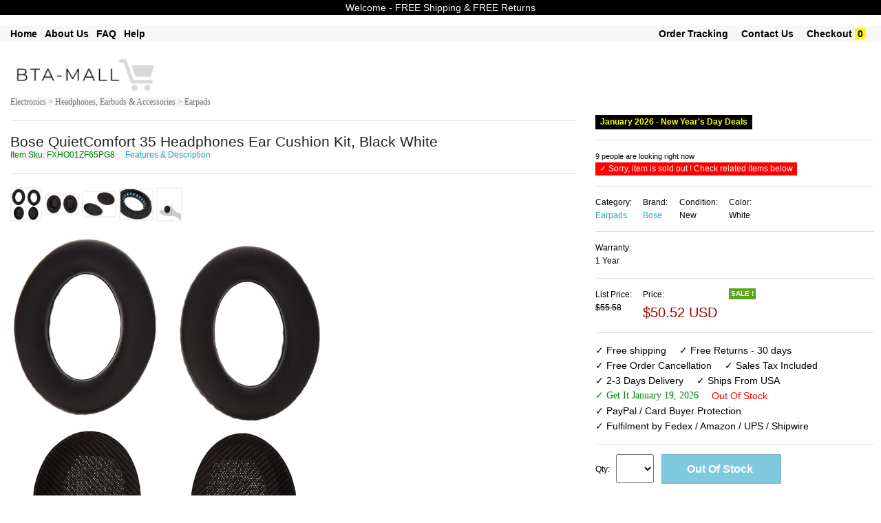

--- FILE ---
content_type: text/html; charset=UTF-8
request_url: https://www.bta-mall.com/product_detail.php?id=SKUB01MS65CT8&click_src=inside&search_param=+Audio+%3E+Audio+Accessories+%3E+Headphone+Accessories+%3E+Headphone+Cushions&item_name=Bose+Quietcomfort+35+Headphones+Ear+Cushion+Kit%2C+Black+White&r=
body_size: 14310
content:


  
<!DOCTYPE html>

<html class="no-js" lang="en"> 
<head>

  <meta name="robots" content="max-image-size: large">
  <!--<meta charset="utf-8" />-->
  <meta name="msvalidate.01" content="E785BB1D07BE7E4A12ABD68074D4A13D" />
  <meta http-equiv="Content-type" content="text/html; charset=utf-8" />

  
  <!-- Set the viewport width to device width for mobile -->
  <!--<meta name="viewport" content="width=device-width" />-->
  <meta name="viewport" content="width=device-width, minimum-scale=1.0, maximum-scale=1.0, user-scalable=no">
 <!-- <link rel="stylesheet" href="css/styles.css">-->

  <title>    Bose QuietComfort 35 Headphones Ear Cushion Kit, Black White  Electronics Audio Audio Accessories Accessories Cushions	</title>	
	<meta name='keywords' content=' Bose QuietComfort 35 Headphones Ear Cushion Kit, Black White  Electronics Audio Audio Accessories Accessories Cushions'><meta name='description' content=' Bose QuietComfort 35 Headphones Ear Cushion Kit, Black White  Electronics Audio Audio Accessories Accessories Cushions Bose QuietComfort 35 Headphones Ear Cushion Kit, Black White'>  
	<link rel="shortcut icon" href="/favicon.ico" type="image/x-icon">
	<link rel="icon" href="/favicon.ico" type="image/x-icon">
	<link rel="stylesheet" href="css/store.css">
	<script src="js/store.js"></script>
	<link rel="stylesheet" href="css/normalize.css">
	<!--<link rel="stylesheet" href="css/foundation.css">-->
	<link rel="stylesheet" href="css/foundation-small-ver4-mini.css">
	<!--<script src="js/vendor/custom.modernizr.js"></script>-->
  <link rel="stylesheet" href="css/my_styles.css">
	<script src="js/jquery.js"></script>
  <script src="js/jquery.autocomplete.min.js"></script>

 
<!-- <link rel="stylesheet" href="https://cdnjs.cloudflare.com/ajax/libs/font-awesome/4.7.0/css/font-awesome.min.css"> -->
<meta name="robots" content="max-snippet:50, max-image-preview:large" />
<style>
.fa {
  padding: 20px;
  font-size: 30px;
  width: 50px;
  text-align: center;
  text-decoration: none;
  margin: 5px 2px;
}
.fa:hover {
    opacity: 0.7;
}
.fa-facebook {
  background: #3B5998;
  color: white;
}
.fa-google {
  background: #dd4b39;
  color: white;
}
</style>




     








   
<!-- another google ad account -->
        <!-- Google tag (gtag.js) -->
<script async src="https://www.googletagmanager.com/gtag/js?id=AW-16860027434">
</script>
<script>
  window.dataLayer = window.dataLayer || [];
  function gtag(){dataLayer.push(arguments);}
  gtag('js', new Date());

  gtag('config', 'AW-16860027434');
</script>
<!-- end of - another google ad account -->

<!-- Google tag (gtag.js) -->
<script async src="https://www.googletagmanager.com/gtag/js?id=G-T37D66VW3J"></script>
<script>
  window.dataLayer = window.dataLayer || [];
  function gtag(){dataLayer.push(arguments);}
  gtag('js', new Date());

  gtag('config', 'G-T37D66VW3J');
</script>

<!-- Google Tag Manager -->
<script>(function(w,d,s,l,i){w[l]=w[l]||[];w[l].push({'gtm.start':
new Date().getTime(),event:'gtm.js'});var f=d.getElementsByTagName(s)[0],
j=d.createElement(s),dl=l!='dataLayer'?'&l='+l:'';j.async=true;j.src=
'https://www.googletagmanager.com/gtm.js?id='+i+dl;f.parentNode.insertBefore(j,f);
})(window,document,'script','dataLayer','GTM-K9MK3G7T');</script>
<!-- End Google Tag Manager -->

<!-- Set up analytics on your website - homenkitchen -  Install a tracking tag in your website code -->

<!-- <meta name="google-site-verification" content="_RihX8UMx-aQvN9FmwOZWO3uCYJkg1vTzcaNcYNn_w4" /> -->

<!-- Google tag (gtag.js) -->
<script async src="https://www.googletagmanager.com/gtag/js?id=AW-11091391819"></script>
<script>
  window.dataLayer = window.dataLayer || [];
  function gtag(){dataLayer.push(arguments);}
  gtag('js', new Date());

  gtag('config', 'AW-11091391819');
</script>

 
            <!-- The event snippet tracks different actions and parameters. Install this snippet on the pages where you want to track remarketing events.
            Copy the snippet below and paste it in between the <head></head> tags of the pages(s) you'd like to track, right after the global site tag.-->
            <script>
            gtag('event', 'page_view', {
              'send_to': 'AW-11091391819',
              'dynx_itemid': 'SKUB01MS65CT8',
              'dynx_itemid2': '',
              'dynx_pagetype': 'product',
              'dynx_totalvalue': '64.78',
              'ecomm_pagetype': 'product',
              'ecomm_prodid': 'SKUB01MS65CT8',
              'ecomm_totalvalue': '64.78',
              'user_id': 'c0ec340d871c81eb509b9b8aacdbdd7e'
            });
            </script>


        
        
























 


 



 

 

 




<!-- google Global site tag  -->
<!-- Global site tag (gtag.js) - AdWords: 815842198 -->
<!--
<script async src="https://www.googletagmanager.com/gtag/js?id=AW-815842198"></script>
<script>
  window.dataLayer = window.dataLayer || [];
  function gtag(){dataLayer.push(arguments);}
  gtag('js', new Date());

  gtag('config', 'AW-815842198');
</script>
-->
<!-- google Event snippet-->
<!--
<script>
  gtag('event', 'page_view', {
    'send_to': 'AW-815842198',
    'ecomm_pagetype': 'product',
    'ecomm_prodid': '',
    'ecomm_totalvalue': ''
  });
</script>
-->
<!-- Google Code for Remarketing Tag -->
			<!-- ------------------------------------------------
			Remarketing tags may not be associated with personally identifiable information or placed on pages related to sensitive categories. See more information and instructions on how to setup the tag on: http://google.com/ads/remarketingsetup
			------------------------------------------------- -->
<!--    
    <script type="text/javascript">
			var google_tag_params = {
			ecomm_prodid: '',
			ecomm_pagetype: 'product',
			ecomm_totalvalue: '',
			dynx_itemid: '',			
			dynx_pagetype:  'product',
			dynx_totalvalue:  '',
			};
			</script>
-->

<!--hot jar-->

    



<!-- PayPal BEGIN -->
<!--
  <script>
      ;(function(a,t,o,m,s){a[m]=a[m]||[];a[m].push({t:new Date().getTime(),event:'snippetRun'});var f=t.getElementsByTagName(o)[0],e=t.createElement(o),d=m!=='paypalDDL'?'&m='+m:'';e.async=!0;e.src='https://www.paypal.com/tagmanager/pptm.js?id='+s+d;f.parentNode.insertBefore(e,f);})(window,document,'script','paypalDDL','eaa697bb-182b-43af-b42d-87d770129d99');
    </script>
  -->
  <!-- PayPal END -->

<!--  
The global site tag adds visitors to your basic remarketing lists and sets new cookies on your domain, which will store information about the ad click that brought a user to your site. You must install this tag on every page of your website. 
help_outline
Copy the tag below and paste it in between the <head></head> tags of every page of your website. You only need to install the global site tag once per account, which can be used with both remarketing event snippets as well as conversion event snippets.
-->
<!-- Global site tag (gtag.js) - AdWords: 981270628 
<script async src="https://www.googletagmanager.com/gtag/js?id=AW-981270628"></script>
<script>
  window.dataLayer = window.dataLayer || [];
  function gtag(){dataLayer.push(arguments);}
  gtag('js', new Date());

  //gtag('config', 'AW-981270628');
  gtag('config', 'AW-981270628', {'send_page_view': false});
</script>
-->



  

  <!-- Google tag (gtag.js) 
<script async src="https://www.googletagmanager.com/gtag/js?id=AW-981270628"></script>
<script>
  window.dataLayer = window.dataLayer || [];
  function gtag(){dataLayer.push(arguments);}
  gtag('js', new Date());

  gtag('config', 'AW-981270628');
</script> -->

<!-- The event snippet tracks different actions and parameters. Install this snippet on the pages where you want to track remarketing events.
Copy the snippet below and paste it in between the <head></head> tags of the pages(s) you'd like to track, right after the global site tag.

<script>
  gtag('event', 'page_view', {
    'send_to': 'AW-981270628',
    'dynx_itemid': '',
    'dynx_itemid2': '',
    'dynx_pagetype': 'product',
    'dynx_totalvalue': '',
    'ecomm_pagetype': 'product',
    'ecomm_prodid': '',
    'ecomm_totalvalue': '',
    'user_id': ''
  });
</script>

-->

<!-- Google tag (gtag.js) 
<script async src="https://www.googletagmanager.com/gtag/js?id=G-BHL0QE2VNC"></script>
<script>
  window.dataLayer = window.dataLayer || [];
  function gtag(){dataLayer.push(arguments);}
  gtag('js', new Date());

  gtag('config', 'G-BHL0QE2VNC');
</script>
-->


<!-- Global site tag (gtag.js) - Google Analytics -->
<script async src="https://www.googletagmanager.com/gtag/js?id=UA-74410620-1"></script>
<script>
  window.dataLayer = window.dataLayer || [];
  function gtag(){dataLayer.push(arguments);}
  gtag('js', new Date());

  gtag('config', 'UA-74410620-1');
</script>


<script>
  (function(i,s,o,g,r,a,m){i['GoogleAnalyticsObject']=r;i[r]=i[r]||function(){
  (i[r].q=i[r].q||[]).push(arguments)},i[r].l=1*new Date();a=s.createElement(o),
  m=s.getElementsByTagName(o)[0];a.async=1;a.src=g;m.parentNode.insertBefore(a,m)
  })(window,document,'script','//www.google-analytics.com/analytics.js','ga');

  ga('create', 'UA-74410620-1', 'auto'); // Insert your GA Web Property ID here, e.g., UA-12345-1
  ga('set','dimension1','SKUB01MS65CT8'); // REQUIRED Item ID value, e.g., 12345, 67890
  ga('set','dimension2',’product’); // Optional Page type value, e.g., home, searchresults
  ga('set','dimension3','64.78'); // Optional Total value, e.g., 99.95, 5.00, 1500.00
  ga(‘set’,’dimension4’, ‘’); // Optional Item ID2 value
  ga('set', 'userId', 'c0ec340d871c81eb509b9b8aacdbdd7e'); // Set the user ID using signed-in user_id.
  ga('send', 'pageview');

</script>







  
  
  <!--YAHOO CODE for https://gemini.yahoo.com/-->
<!--
    <script type="application/javascript">(function(w,d,t,r,u){w[u]=w[u]||[];w[u].push({'projectId':'10000','properties':{'pixelId':'10172219','userEmail': '<email_address>'}});var s=d.createElement(t);s.src=r;s.async=true;s.onload=s.onreadystatechange=function(){var y,rs=this.readyState,c=w[u];if(rs&&rs!="complete"&&rs!="loaded"){return}try{y=YAHOO.ywa.I13N.fireBeacon;w[u]=[];w[u].push=function(p){y([p])};y(c)}catch(e){}};var scr=d.getElementsByTagName(t)[0],par=scr.parentNode;par.insertBefore(s,scr)})(window,document,"script","https://s.yimg.com/wi/ytc.js","dotq");</script>

    -->
 
 </head>
       <div style="text-align:center; font-size: 15px; font-weight:normal; background-color:red; color:white;" class="loading_text"><br/> Please wait &#33; &nbsp; &nbsp; Updating price & availability  <br/><br/></div>
     
     
    

<body >

 
<!-- Google Tag Manager (noscript) -->
<noscript><iframe src="https://www.googletagmanager.com/ns.html?id=GTM-NTXMZDG"
height="0" width="0" style="display:none;visibility:hidden"></iframe></noscript>
<!-- End Google Tag Manager (noscript) -->

<!-- Google Tag Manager (noscript) -->
<noscript><iframe src="https://www.googletagmanager.com/ns.html?id=GTM-K9MK3G7T"
height="0" width="0" style="display:none;visibility:hidden"></iframe></noscript>
<!-- End Google Tag Manager (noscript) -->


<script type="text/javascript">
$(document).ready(function () {
    //Disable cut copy paste
    $('#item_name_id').bind('cut copy paste', function (e) {
        e.preventDefault();
    });
   
    //Disable mouse right click
    $("#item_name_id").on("contextmenu",function(e){
        return false;
    });
});

///////////////////////
$(document).ready(function () {
    //Disable cut copy paste
    $('#images_container').bind('cut copy paste', function (e) {
        e.preventDefault();
    });
   
    //Disable mouse right click
    $("#images_container").on("contextmenu",function(e){
        return false;
    });
});
/////////////////////

$(document).ready(function () {
    //Disable cut copy paste
    $('#large_image_bottom').bind('cut copy paste', function (e) {
        e.preventDefault();
    });
   
    //Disable mouse right click
    $("#large_image_bottom").on("contextmenu",function(e){
        return false;
    });
});
</script>


<!--
<div class="row "  style="color:white; font-size: 12px; text-align:center" >
	<div class="large-12 small-12 columns " style=" text-align:center; font-size: 12px;  background-color:#ffffff; color:#B80009;"> &nbsp Free Shipping &nbsp  &nbsp &nbsp Free Returns &nbsp  &nbsp &nbsp PayPal Buyer Protection  &nbsp						
	 		
	</div>	
</div>	
    -->

<!--
<form method="get" action="http://www.bing.com/search">
<table border="0" align="center" cellpadding="0">
<tr><td>	<input type="text"   name="q" size="25" maxlength="255" value="" />
<input type="submit" value="Search" />
<input type="hidden"  name="q1" value="site:" /> 	</td></tr>
</table></form> -->

       
    
  
	<div class="row"  style="background-color:#000000; text-align:center; font-size: 14px;  color: #f7f7f7;" >
	<div class="large-12 small-12 columns"  style="padding: 4px;">
	<!-- <ul class=" button-group  " style="font-weight:normal;  text-align:center; font-size: 14px;  color: #f7f7f7;">
       
		<li>Welcome -  FREE Shipping & FREE Returns </li> 			
        </ul> -->
		Welcome -  FREE Shipping & FREE Returns
		 <!--  &nbsp; January 2026 - New Year's Day   Deals  &nbsp;  FREE Shipping & FREE Returns -->
    </div>
</div>
<br>
 
 


    
      
    
<div class="row"  style="background-color:#f7f7f7; box-shadow: 0px 0px 0px #616263; " >
	<div class="large-12 small-12 columns"  >
				<ul class="left button-group  " style="font-weight:bold;  font-size: 14px;  color: #000000;">
            
        <!--<li><a class=" small  alert"  href="product.php?search_param=HOMEPAGE" style=" color:black;"></a>&nbsp;  &nbsp; &nbsp;</li>    -->
            
   				<li><a class=" small  alert" href="/"  style="font-weight:bold;  font-size: 14px; color:#000000;" >Home</a>&nbsp; &nbsp; </li> 		

		<li><a class=" small  alert" href="about-us.php"  style="font-weight:bold;  font-size: 14px; color:#000000;" >About Us</a>&nbsp; &nbsp; </li> 
		<li><a class=" small  alert" href="faq-new.php"  style="font-weight:bold;  font-size: 14px; color:#000000;" >FAQ</a>&nbsp; &nbsp; </li> 
		<li><a class=" small  alert" href="menu-help.php"  style="font-weight:bold;  font-size: 14px; color:#000000;" >Help</a>&nbsp; &nbsp; </li> 
		               
        										
            
		<!--<li>&nbsp;<a class="  small  " href="return-policy.php" style="font-size: ; color:;" >Return Policy</a>&nbsp; </li> --> 	
             
	</ul>
			<ul class="right button-group  " style="font-weight:normal;  font-size: 14px;  color: #000000;">	
           
        
								
		<li>&nbsp;<a class=" small  alert" href="https://www.bta-mall.com/my_order.php?"  style="font-weight:bold;  font-size: 14px; color:#000000";>Order Tracking</a>&nbsp;  &nbsp; &nbsp;</li> 
				
		
		<li><a class="  small  " href="https://www.bta-mall.com/contact.php?" style="font-weight:bold;  font-size: 14px; color:#000000";  >Contact Us</a>&nbsp;  &nbsp; &nbsp;</li> 
		<li><a class="  small  " href="https://www.bta-mall.com/view_cart.php?#view_cart" style="font-weight:bold;  font-size: 14px;  color:#000000"; >Checkout</a>&nbsp;<span style=" font-weight:bold; color:black; background-color:yellow; " >&nbsp;0&nbsp;</span>&nbsp;</li> 
		<li>&nbsp;</li> 
	</ul>

				
	</div>
 </div>
 <br/>
  
  
  

<div class="row"  style="background-color:#ffffff;"  >
    <div class="large-3 small-12 columns">
	
       <a style="text-decoration: none;"  class=" small secondary"  href="product.php?search_param=HOMEPAGE" >
	   							<img  style="width: 75% ; height: 75% ;"  src="images/bta-mall.png" />
				
	   	 </a>
	 <!--<a style="text-decoration:none;"  class=" button small "  href="http://www.bta-mall.com/product.php?search_param=HOMEPAGE" ><span style="font-size: 16px; font-weight:bold; color: #ffffff; " >.com</span></a>	  -->
        
    </div>
	
 <div id="message_after" class="large-5 small-12 columns">		
	
    	  	 <ul class="left  button-group  " style="width: 80%; font-size: 12px;   color: #000000;">			  
		
	
		
		</ul>
		<!--
		<ul class="left button-group  " style="font-size: 12px;   color: #000000;">		
			<li >&nbsp;&nbsp;&nbsp;548,225  Items			
			</li >
			<li >&nbsp;-&nbsp;6,898	Categories		
			</li >
			<li >&nbsp;-&nbsp;75,671	Brands		
			</li >
		 </ul>		
		 -->
    
	</div>
	<div class="large-4 small-12 columns right ">
        
        <!--<img class="paypal_header_on"  src="images/paypal_header.png" />-->        
		
	<div style="padding:5px; text-align:center; font-size: 15px; display:none; border-bottom: 1px solid #f7f7f7; color: #ffffff; background-color: #990000; font-weight:bold; " class="focusing_on" >  Fast Delivery & Superior Support  </div>        
	   	
        
         
	</div>	
</div>

<!--
<div class="row"  style="background-color:#f7f7f7"  >
	<div class="large-12 small-12 columns">
			<ul class="left button-group  " style="font-size: 12px;  color: #ffffff;">
		<li>Department -  </li> 			
		<li>&nbsp; <a class=" small  alert" href="product.php?search_param=Arts+%26+Entertainment"  style="font-size: 12px; color: #ffffff; " >Arts & Entertainment</a> | </li> 		
		<li>&nbsp; <a class=" small  alert" href="product.php?search_param=Apparel+%26+Accessories"  style="font-size: 12px; color: #ffffff; " >Apparel & Accessories</a> | </li> 
		<li>&nbsp; <a class=" small  alert" href="product.php?search_param=Baby+%26+Toddler"  style="font-size: 12px; color: #ffffff; " >  Baby & Toddler</a>   |    </li> 
		<li>&nbsp; <a class=" small  alert" href="product.php?search_param=Electronics"  style="font-size: 12px; color: #ffffff; " > Electronics</a>    |   </li> 
		<li>&nbsp; <a class=" small  alert" href="product.php?search_param=Hardware"  style="font-size: 12px; color: #ffffff; " > Hardware</a>    |   </li> 
		<li>&nbsp; <a class=" small  alert" href="product.php?search_param=Home+%26+Garden"  style="font-size: 12px; color: #ffffff; " > Home & Garden</a>    |   </li> 
		<li>&nbsp;<a class=" small  alert" href="product.php?search_param=Animals+%26+Pet+Supplies" style="font-size: 12px; color: #ffffff; "  >Pets Supplies </a> | </li> 
		<li>&nbsp; <a class=" small  alert" href="product.php?search_param=Sporting+Goods"  style="font-size: 12px; color: #ffffff; " >Sporting Goods</a>       </li> 
		
		</ul>
	</div>
 </div>
-->
<!--  -->
 

 
<!--
<div class="row "  style="color:white; font-size: 12px; text-align:center" >
-->
	<!--<div class="large-3 small-3 columns" style="background-color:#DE0962;">Free Shipping</div>
	<div class="large-3 small-3 columns" style="background-color:#4509DE;">24/7 Support</div>
	<div class="large-3 small-3 columns" style="background-color:#04B831;">Fast Delivery</div>-->
	<!--
	<div class="large-3 small-12 columns" >&nbsp;</div>
	<div class="large-6 small-12 columns " style=" text-align:center"> 
	&nbsp;
	</div>
	<div class="large-3 small-12 columns" ><span style="font-size: 12px; font-weight:bold; background-color:#000000; color:white;" >
	BLACK FRIDAY SALE </span> </div>
	
</div>	
-->

    
<!-- on search box click redirect to product page-->
<script type="text/javascript">
    document.getElementById("searching").onclick = function () {
        document.getElementById('searching').disabled = true;
        document.getElementById('searching').value = "Redirecting to search page - please wait ...";
        location.href = "http://www.bta-mall.com/product.php?search_param=STARTSEARCH&";
    };
     document.getElementById("go_search_button").onclick = function () {
        document.getElementById('searching').disabled = true;
        document.getElementById('searching').value = "Redirecting to search page - please wait ...";
        //location.href = "http://www.bta-mall.com/product.php?search_param=HOMEPAGE";
         location.href = "http://www.bta-mall.com/product.php?search_param=STARTSEARCH&";
    };
</script>

    

       
 
 
 <style>
#myBtn { display: none; position: fixed; bottom: 20px; right: 30px; z-index: 99; border: none; outline: none; background-color: #ffffff; color: white; cursor: pointer; max-width:52px; max-height:52px; padding: 6px; border-radius: 52px; }
#myBtn:hover { background-color: #f2f3f4; }
</style> 
<!--<button onclick="topFunction()" id="myBtn" title="Back To Top">Back To Top</button>-->
<img onclick="topFunction()" width id="myBtn" title="Back To Top" src="images/back_to.png" style=" z-index: 1100;">	
<script>
// When the user scrolls down 20px from the top of the document, show the button
window.onscroll = function() {scrollFunction()};

function scrollFunction() {
    if (document.body.scrollTop > 40 || document.documentElement.scrollTop > 40) {
        document.getElementById("myBtn").style.display = "block";
    } else {
        document.getElementById("myBtn").style.display = "none";
    }
}
// When the user clicks on the button, scroll to the top of the document
function topFunction() {
    document.body.scrollTop = 0;
    document.documentElement.scrollTop = 0;
}
</script>
  	 <!--Start of Tawk.to Script
<script type="text/javascript">
var Tawk_API=Tawk_API||{}, Tawk_LoadStart=new Date();
(function(){
var s1=document.createElement("script"),s0=document.getElementsByTagName("script")[0];
s1.async=true;
s1.src='https://embed.tawk.to/59be48294854b82732ff0867/default';
s1.charset='UTF-8';
s1.setAttribute('crossorigin','*');
s0.parentNode.insertBefore(s1,s0);
})();
</script>-->
<!--End of Tawk.to Script-->
    

			
  <div class="row"  style="border-top:0px  solid #F2F2F2; border-bottom:0px solid #F2F2F2; "  >   
    <div class="large-8 small-12 columns " >	
	<!--
    <a style="font-size: 12px; font-family:verdana"  href="product.php?search_param=Electronics">Electronics ></a> 
	<a style="font-size: 12px; font-family:verdana"  href="product.php?last_node=Headphone+Cushions&main_categ=Electronics+#sub_categ"> Audio > Audio Accessories > Headphone Accessories > Headphone Cushions</a>
        -->
    
		           <a style="font-size: 12px; font-family:verdana; background-color:#f7f7f7; color: #6e6e6e;"  href="product.php?cat_text=+%3E++%3E+Electronics+%3E+Categories+%3E+Headphones%2C+Earbuds+%26+Accessories+%3E+Earpads">Electronics >  Headphones, Earbuds & Accessories > Earpads </a>
                
            </div>
  </div>
		

		


 <!-- end of /******taken from header.php******/ -->
    
   <div class="row" itemscope itemtype="http://data-vocabulary.org/Product" style="  padding:0px; background-color:#ffffff;" >
		<div class="large-8 small-12 columns "  >	<hr/> 
					<!--<a name="item_name"></a>-->
						 <span id="item_name_id"   style="font-size: 21px; ">Bose QuietComfort 35 Headphones Ear Cushion Kit, Black White </span> 
			 	   
					 
				<span> <br/> <span/>  
			 
			<span  style="font-size: 12px; color: green; background-color:#f7f7f7;"> Item Sku: 
                FXHO01ZF65PG8            </span>		
           <span  style="font-size: 12px; background-color:#f7f7f7; ">  &nbsp;&nbsp;&nbsp; <a href="#features_description">Features & Description</a></span>
			<span  style="font-size: 12px; color: white;">SKUB01MS65CT8</span>              
			
			
            
		<!-- view images smaller-->
        		         <!--    <span style="font-size: 12px; "> &nbsp; Hover / Click for larger images  </span>&nbsp; --> 
            <!-- <a  style="font-size: 12px; " href="#hires_images">Hi res images</a> 
						-->
			<hr/> 
			<a name="all_images" > </a>	
	
			<!--<div id="navcontainer">-->
			<div id="images_container">
			
						
				<ul  id="navlist">							
				<!--image 0-->
				<li><a >			
				<img alt="image for Bose QuietComfort 35 Headphones Ear Cushion Kit, Black White" style="border: 2px solid #F2F2F2;  max-width:50px;  max-height:50px; " onclick="document.getElementById('large_image').src=this.src; document.getElementById('video_frame').style.display='none'; document.getElementById('video_frame_div').style.display='none';  document.getElementById('large_image').style.display='block'" 
                     onmouseover="document.getElementById('large_image').src=this.src; document.getElementById('video_frame').style.display='none'; document.getElementById('video_frame_div').style.display='none';  document.getElementById('large_image').style.display='block'" src="https://m.media-amazon.com/images/I/41Xw8Zth64L._SL500_.jpg" /></a>
				</li>
								<!--image 1-->
				<li><a >			
				<img  alt="image for Bose QuietComfort 35 Headphones Ear Cushion Kit, Black White" style="border: 2px solid #F2F2F2;  max-width:50px;  max-height:50px; " onclick="document.getElementById('large_image').src=this.src; document.getElementById('video_frame').style.display='none'; document.getElementById('video_frame_div').style.display='none';  document.getElementById('large_image').style.display='block'" 
   onmouseover="document.getElementById('large_image').src=this.src; document.getElementById('video_frame').style.display='none'; document.getElementById('video_frame_div').style.display='none';  document.getElementById('large_image').style.display='block'" src="https://m.media-amazon.com/images/I/419wYygKepL._SL500_.jpg" /></a>
				</li>
												<!--image 2-->
				<li><a >			
				<img  alt="image for Bose QuietComfort 35 Headphones Ear Cushion Kit, Black White" style="border: 2px solid #F2F2F2;  max-width:50px;  max-height:50px; " onclick="document.getElementById('large_image').src=this.src; document.getElementById('video_frame').style.display='none'; document.getElementById('video_frame_div').style.display='none';  document.getElementById('large_image').style.display='block'" 
   onmouseover="document.getElementById('large_image').src=this.src; document.getElementById('video_frame').style.display='none'; document.getElementById('video_frame_div').style.display='none';  document.getElementById('large_image').style.display='block'" src="https://m.media-amazon.com/images/I/410o-yoScDL._SL500_.jpg" /></a>
				</li>
												<!--image 3-->
				<li><a >			
				<img  alt="image for Bose QuietComfort 35 Headphones Ear Cushion Kit, Black White" style="border: 2px solid #F2F2F2;  max-width:50px;  max-height:50px; " onclick="document.getElementById('large_image').src=this.src; document.getElementById('video_frame').style.display='none'; document.getElementById('video_frame_div').style.display='none';  document.getElementById('large_image').style.display='block'" 
   onmouseover="document.getElementById('large_image').src=this.src; document.getElementById('video_frame').style.display='none'; document.getElementById('video_frame_div').style.display='none';  document.getElementById('large_image').style.display='block'" src="https://m.media-amazon.com/images/I/512-hIfTluL._SL500_.jpg" /></a>
				</li>
												<!--image 4-->
				<li><a >			
				<img  alt="image for Bose QuietComfort 35 Headphones Ear Cushion Kit, Black White" style="border: 2px solid #F2F2F2;  max-width:50px;  max-height:50px; " onclick="document.getElementById('large_image').src=this.src; document.getElementById('video_frame').style.display='none'; document.getElementById('video_frame_div').style.display='none';  document.getElementById('large_image').style.display='block'" 
   onmouseover="document.getElementById('large_image').src=this.src; document.getElementById('video_frame').style.display='none'; document.getElementById('video_frame_div').style.display='none';  document.getElementById('large_image').style.display='block'" src="https://m.media-amazon.com/images/I/210aXyus2rL._SL500_.jpg" /></a>
				</li>
																
		


				</ul>
			<!-- </div>
			<div id="navcontainer"> -->
				<ul  id="navlist">	
					<li>		
		
		<a href="#hires_images"><img  alt="image for Bose QuietComfort 35 Headphones Ear Cushion Kit, Black White" id="large_image"   src="https://m.media-amazon.com/images/I/41Xw8Zth64L._SL500_.jpg" /></a><br/>
		
		<!--
		<a title='View Larger Image'  href='image_viewer.php?product_sku=' target='_blank' ><img id="large_image"   src="" /></a><br/>
		-->
					</li>
							</ul>
               
			   
			  
			   
			</div>	
			            
            
          
            
			
			<!-- <hr/>  -->
			<ul class="inline-list left" style="font-size: 12px; color: #000000;">	 
					<!--	<li>Our Partners</li>	-->				
					 						<!-- <li>Secure and trusted checkout with</li>	
					<li> <img style="max-height:30px;" src="images/paypal-i.jpg"></li>
					<li><img style="max-height:30px;" src="images/visa-i.jpg"></li>
					<li><img style="max-height:30px;" src="images/mastercard-i.jpg"></li>
					<li><img style="max-height:30px;" src="images/google-i.jpg"></li>
					<li><img style="max-height:30px;" src="images/apple-i.jpg"></li> -->
					<!--<li><img src="images/pp-cards.png"></li>-->
				<!--	<li> <img src="images/pp-square-shippers.jpeg"> </li>  -->
					     
				</ul> 					  
    			
			
            
			  <!--	<ul class="inline-list left" style="font-size: 11px;   color: #000000;">	
						<li>
						  <img style="border: 0px solid #F2F2F2;  max-width:448px;  max-height:102px; "src="images/paypal-buyer-protection2.png">
						</li>
						<li> <span style="font-size: 18px;">"</span></li> 
                        <li> If you buy something that never arrives,  </li>	
                        <li> or if it arrives significantly</li>
                        <li> different than described,	</li>
                        <li> you're eligible for a full refund  	</li>
                    	<li> <span style="font-size: 18px;">"</span></li> -->
               <!-- <li>							
				<hr/> <a name="question"></a>
								<form name="contact_form" action="https://www.bta-mall.com/product_detail.php?id=SKUB01MS65CT8&click_src=inside&search_param=+Audio+%3E+Audio+Accessories+%3E+Headphone+Accessories+%3E+Headphone+Cushions&item_name=Bose+Quietcomfort+35+Headphones+Ear+Cushion+Kit%2C+Black+White&r=#question" method="post" onsubmit="return validateemail_q()">		
				<ul class="inline-list left" style="font-size: 12px; color: #000000;">	
				<li><textarea  rows="4" style="  width:200px" placeholder="Question About This Item? Placing Orders Issues?" class="" name="text_q" cols="45" maxlength="200"></textarea></li>
				<li><input style="  width:150px"  class=" small " placeholder="Your Email Address" type="text" name="email_q"  maxlength="200"></li>				
				<li><input style="  width:150px"  class=" small " placeholder="5 + 4 + FivE is ?" type="text" name="captcha_q"  maxlength="20"><input type="hidden" name="item_title" value="Bose QuietComfort 35 Headphones Ear Cushion Kit, Black White"/></li>
				<li><input   type="submit"   class=" small button secondary" value="SUBMIT QUESTION"></li>
				</ul>				
				</form>
                </li> -->
					  <!-- </ul>	-->
      <!--
        <hr/>
	   <ul class="inline-list left" style="font-size: 12px;">		
	   <li>
	   <a  target="_blank" href="contact.php?product_sku_question=SKUB01MS65CT8">Submit Question About This Item </a>   
	   </li>
       <li>  <a id="bookmarkme" href="#" rel="sidebar" title="bookmark this page">Bookmark This Page</a> 
		</li>	   
		</ul>
        -->
             
 
             <!-- Facebook Pixel Code -->
            <script>
                fbq('track', 'ViewContent', {
                  content_name: 'Bose QuietComfort 35 Headphones Ear Cushion Kit, Black White',
                  content_category: 'Electronics  >  Audio > Audio Accessories > Headphone Accessories > Headphone Cushions',
                  content_ids: ['SKUB01MS65CT8'],
                  content_type: 'product',
                  value: 50.52,
                  currency: 'USD'
                 });
                
            </script>  
	


			<!-- another button for add to cart -->			
					<!-- add to cart  button -->	 

				<form name="order_form" action="https://www.bta-mall.com/view_cart.php?#view_cart" method="post" >	
						<!--<hr/>    						
							<img src="images/special-offer.png">	-->						
						<hr/>    
					
					 
				
							
					
					 <!-- 					 <ul id="holiday_text" class="list-style: none no-bullet center holiday_text" style="font-size: 12px; color: #000000; font-weight: bold;">
					 	 -->
					 <ul id="holiday_text" class="inline-list center holiday_text" style="font-size: 12px; color: #000000; font-weight: bold;">
					 	<!--  -->
						 <li>
					<span style="font-size: 12px; background-color:black; color:yellow; padding: 1px ;" >
							  &nbsp; January 2026 - New Year's Day   Deals  &nbsp;  </span>
					</li>	
															</ul> 					  
					<hr class="holiday_text"/> 
					 	
                    
                    
                    	
                   
                    <!--for promo items-->
                    	
                    
        <!--for promo tags-->
        		        <ul class="inline-list center promo_tag" style="font-size: 12px; color: #000000;"> 
            <li> 
		<span style="font-size: 11px; background-color:white; color:black;" >9 people are looking right now  </span></li>
		<li style="font-size: 12px;  background-color:red; color:white;"> 
						 &nbsp; &#10003;	Sorry, item is sold out ! Check related items below   &nbsp;  </li>
        </ul> 					  
	   <hr class="promo_tag"/>  
	    	
        
			
			

				<ul class="inline-list left" style="font-size: 12px; color: #000000;">								  
					

				  	
					<li style = "background-color:rgb(255,255,255"> Category:
					<a  href="product.php?cat_text=+%3E++%3E+Electronics+%3E+Categories+%3E+Headphones%2C+Earbuds+%26+Accessories+%3E+Earpads"> Earpads</a>
					</li>		 
				  	
				  
						
					<li style = "background-color:rgb(255,255,255">Brand: 
					<a  href="product.php?brand=Bose"> Bose</a></li>					 
					 	

					 	
					<li style = "background-color:rgb(255,255,255">Condition: 
					<span style="color: #000000;">New</span></li>					 
					 	
					  
					 	
					  
													  
										 
					<li style = "background-color:rgb(255,255,255">Color: <span style="color: #000000;">White</span></li>
					  														  
				
					
				
									<hr/>  
										
					
					 					 						
					
					 
                         	
                         
					 	
					 										 
					<li style = "background-color:rgb(255,255,255">Warranty:<span style="color: #000000;">1 Year</span></li>
					  	
                    	

					

					</ul> 					  					 					
					<!--
						<ul class="inline-list left" >	
							<li style="font-size: 12px; color: #000000;" >Changed your mind ? </li>						
							<li style="font-size: 12px; color: green;">&#10003; Cancel Order via admin soon after placing it </li>
						</ul>					
					-->	
					<hr/>
					<!-- <ul class="inline-list left" >	
						<li> <img src="images/cancel_order.png"> </li>
					</ul>										
					<hr/>		-->				
					
							
						<ul class="inline-list left" style="font-size: 12px; color: #000000;">		
						<!--<li> <span style="font-size: 12px;">List Price: </span>		</li>	-->
																 		
						<li>
						List Price: <span style="font-size: 14px; color: black;"> <strike> $55.58  </strike></span>	
						</li>	
											<!--	<li> <span style="font-size: 13px;">Price: </span>		</li>		-->										
					<li>			
					Price: <span style="font-size: 20px; fontWeight:bold; color: #990000;">
								 $50.52 USD </span>
					</li>	

						 	
							
					<li>						
							<span style="font-size: 10px; font-weight:bold; background-color:#5da423; color:white;" >
							&nbsp;SALE &#33;&nbsp;</span>
					</li>
							
					
													

				</ul> 
				 <hr/> 				
				
						  		
					

				  <ul class="inline-list left" style="font-size: 14px; color: #000000; background-color:rgb(255,255,255">
                       <!-- <li> <b>✓  Anonymous Shopping </b></li>		 -->
				
				<li> &#10003; Free shipping  </li>
				<li>✓ Free Returns -  30 days  </li> <li>✓ Free Order Cancellation  </li>	 <li>✓ Sales Tax Included </li> 		
					

				<li>✓ 2-3 Days Delivery                    
                      </li>	
				
				 				  <li>✓ Ships From USA </li>	
				                  				<li> <span style='font-size: 14px; font-family:verdana; color: green;'>✓ Get It 
				January 19, 2026				</span> </li>
                                        
				<li> 
						 
						<span style='font-size: 14px; color: red;'>Out Of Stock </span> 	
						                  </li>	 		
					
                  
				                <li>✓ PayPal / Card Buyer Protection  </li>  
				<li>✓ Fulfilment by Fedex / Amazon / UPS / Shipwire  </li>  
				 
				       
				</ul>
				
						
				
            

			<!-- link to amazon for few items to show we are using amazon associates -->
			  			<!-- end link to amazon for few items to show we are using amazon associates -->
			
		
                  <!-- new add to cart button location-->  
					
					  <!-- <hr/>   -->
					  			  
					 <ul class="left button-group  " style="width: 100%; font-size: 12px;   color: #000000;">		
					<!-- -->
											
				   <li> &nbsp;&nbsp;&nbsp;&nbsp;&nbsp;&nbsp;&nbsp;&nbsp; Qty: 
				   <select  style="width: 55px;height: 42px; font-size: 16px;" name="quantity" >
							<!--<option value="1">qty_api</option>-->
								 </select> &nbsp;
					</li>			
							
					<li>&nbsp;				
					<input disabled name="add_to_cart_button"  type="submit"  style="font-size: 16px;  "   class=" button " value=" Out Of Stock " >
					<input type="hidden" name="security_token" value="c0ec340d871c81eb509b9b8aacdbdd7e"/>
					<input type="hidden" name="item_title" value="Bose QuietComfort 35 Headphones Ear Cushion Kit, Black White"/>
					<input type="hidden" name="item_sku" value="SKUB01MS65CT8"/>
					<input type="hidden" name="item_w" value="amzn"/>
					<input type="hidden" name="amount" value="55.5828"/>
					<input type="hidden" name="last_node" value="Headphone Cushions"/	>
                    <input type="hidden" name="cat_text" value=" &gt;  &gt; Electronics &gt; Categories &gt; Headphones, Earbuds &amp; Accessories &gt; Earpads"/	>
					<input type="hidden" name="brand" value="Bose"/>
					<input type="hidden" name="qty_in_stock" value="0"/>
                    <input type="hidden" name="arrive_date" value="2-3 Days Delivery"/>
					<input type="hidden" name="merchant" value=""/>	
                    <input type="hidden" name="item_cost" value="34"/>
                    <input type="hidden" name="promo_tag" value="Sorry, item is sold out ! Check related items below "/>
					<input type="hidden" name="image_link" value="https://m.media-amazon.com/images/I/41Xw8Zth64L._SL500_.jpg"/>					
					</li>
					<!--<li> &nbsp;		<span  id="text_watch_list0" style='font-size: 12px; font-family:verdana; color: blue;' onclick="save_to_watch('','0')" ><a >Add To Watch List</a></span>  </li>-->								
					</ul>
							
							
					<!--<hr>
					<p><img src="images/paypal-banner-small.png"> </p> 	-->	
					
                    				 		 <ul style="list-style: none; ">			  		
                                <li>	 		
															
					
					</li>
					</ul>
                                       <!-- add to cart old location -->	
				</form>		
				<!-- end of add to cart  button-->							   
			<br/>	
            
    

 





<hr/>			

<ul style="list-style: none; ">		  		
	<li>	<a name="features_description"></a> 
	<div class="clearfix" style="overflow-y: scroll; max-height:400px; -webkit-overflow-scrolling: touch; background-color:#ffffff; ">
	
	 <span  >
	Bose QuietComfort 35 Headphones Ear Cushion Kit, Black White
	</span>
	
	</div>
	</li>
						
					  	
	
 <li>
	<!-- google rich data  start -->
<!-- google Microdata New -->
<div>
			<div itemtype="https://schema.org/Product" itemscope>
					<meta itemprop="sku" content="SKUB01MS65CT8" />
					<meta itemprop="mpn" content="760858-0010" />
					<meta itemprop="gtin" content="017817734714" />
					<meta itemprop="name" content="Bose QuietComfort 35 Headphones Ear Cushion Kit, Black White" />
					<link itemprop="image" href="https://m.media-amazon.com/images/I/41Xw8Zth64L._SL500_.jpg" />
					<link itemprop="image" href="https://m.media-amazon.com/images/I/41Xw8Zth64L._SL500_.jpg" />
					<link itemprop="image" href="https://m.media-amazon.com/images/I/41Xw8Zth64L._SL500_.jpg" />
					<meta itemprop="description" content="Bose QuietComfort 35 Headphones Ear Cushion Kit, Black White" />
<!--
					<div itemprop="aggregateRating" itemtype="https://schema.org/AggregateRating" itemscope>
						<meta itemprop="reviewCount" content="1" />
						<meta itemprop="ratingValue" content="4.5" />
					</div>
	-->
					<div itemprop="offers" itemtype="https://schema.org/Offer" itemscope>
						<link itemprop="url" href="https://www.bta-mall.com/product_detail.php?id=SKUB01MS65CT8" />
												<meta itemprop="availability" content="https://schema.org/OutOfStock"/>
												<meta itemprop="priceCurrency" content="USD" />
						<meta itemprop="itemCondition" content="https://schema.org/NewCondition" />
						<meta itemprop="price" content="50.52" />
						<meta itemprop="priceValidUntil" content="2026-01-23" />
					</div>
				<!--			
					<div itemprop="aggregateRating" itemtype="https://schema.org/AggregateRating" itemscope>
						<meta itemprop="reviewCount" content="89" />
						<meta itemprop="ratingValue" content="4.4" />
					</div>
					<div itemprop="review" itemtype="https://schema.org/Review" itemscope>
						<div itemprop="author" itemtype="https://schema.org/Person" itemscope>
						<meta itemprop="name" content="Fred Benson" />
						</div>
						<div itemprop="reviewRating" itemtype="https://schema.org/Rating" itemscope>
						<meta itemprop="ratingValue" content="4" />
						<meta itemprop="bestRating" content="5" />
						</div>
					</div>
					-->
					
					
					<!--	
					<div itemprop="review" itemtype="https://schema.org/Review" itemscope>
						<div itemprop="author" itemtype="https://schema.org/Person" itemscope>
						<meta itemprop="name" content="Fred Benson" />
						</div>
						 <div itemprop="reviewRating" itemtype="https://schema.org/Rating" itemscope>
						<meta itemprop="ratingValue" content="4" />
						<meta itemprop="bestRating" content="5" />
						</div> 
					</div>
				-->		
					
					
					<div itemprop="brand" itemtype="https://schema.org/Brand" itemscope>
						<meta itemprop="name" content="Bose" />
					</div>
				</div>
		</div>
	<!-- google Microdata New  End -->
<!-- google rich data  end -->


			<!--
             <div class="row" style="font-size: 12px;   color: #990000;">    
            <div class="large-4   columns">	
               !--<img src="images/paypal-buyer-protection2.png">--			 
			   <img src="images/stripe-pp.jpg">			  
			  !--<img src="images/pp-pp.jpg">--			  
            </div>
                 <div class="large-8   columns"><span style="font-size: 18px;">"</span> If you buy something that never arrives, or if it arrives significantly different than described, you're eligible for a full refund <span style="font-size: 18px;">"</span>				 
                 </div>
			  !--	 <div class="large-4 columns"><a  target="_blank" href="contact.php?product_sku_question=SKUB01MS65CT8">Submit Question About This Item </a> </div>--
            </div>
			-->
			<!--
			<hr/> 
			<div class="row" style="font-size: 12px;   color: #990000;">  
			  <div class="large-12   columns">
			 			  <img src="images/paypal-buyer-protection.png">
			  <img src="images/buyer_protection.png"> 
			  				</div>
			</div>	
			-->			
	</li>
	
	
	

<!--  customer reviews-->
<li>
			
</li>			


<li>
<!--  customer reviews-->
 	
<!-- end of customer reviews  -->       
</li> 

<!--    
<li>
			<hr/>	
				<a name="question"></a>
								<form name="contact_form" action="#question" method="post" onsubmit="return validateemail_q()">		
				<ul class="no-bullet" >						
					<li>					
					<textarea  rows="4" style="  width:250px" placeholder="Ask Item & Order Related  Questions Here" class="" name="text_q" cols="45" maxlength="200"></textarea></li>		
					<li><input style="  width:250px"  class=" small " placeholder="Your Email Address" type="text" name="email_q"  maxlength="200"></li>
					<li><input style="  width:250px"  class=" small " placeholder="5 + 4 + FivE is ?" type="text" name="captcha_q"  maxlength="20"><input type="hidden" name="item_title" value=""/>
					<input   type="submit"   class=" small button secondary" value="SUBMIT QUESTION"></li>
					</ul>				
				</form>
				<hr/>			 
</li>
    -->
<!--    
<li><a  target="_blank" href="contact.php?product_sku_question=">Submit Question About This Item </a></li> -->
</ul>


<!-- all curl all -->

   

<!-- all curl end -->   




<!-- price curl start


-->

   

<!-- price curl end -->    

<a name="videos" > </a>	
<div id="videos_show_bottom">
<!-- video curl start -->

<hr>   

<!-- video curl end -->            
</div>            
            
<a name="hires_images" > </a>	
<hr/>	
<div id="large_image_bottom">
	
		
<!-- images show all -->
		<a title='View Larger Image'  href='image_viewer.php?product_sku=SKUB01MS65CT8' target='_blank' >View larger images </a><hr/>
				<!--image 0-->
				<a href="#all_images"><img  alt="image for Bose QuietComfort 35 Headphones Ear Cushion Kit, Black White"   src="https://m.media-amazon.com/images/I/41Xw8Zth64L._SL500_.jpg" /></a><br/><br/>	
				<!--image 1-->
				<a href="#all_images"><img   alt="image for Bose QuietComfort 35 Headphones Ear Cushion Kit, Black White"  src="https://m.media-amazon.com/images/I/419wYygKepL._SL500_.jpg" /></a><br/><br/>
				<!--image 2-->
				<a href="#all_images"><img    alt="image for Bose QuietComfort 35 Headphones Ear Cushion Kit, Black White" src="https://m.media-amazon.com/images/I/410o-yoScDL._SL500_.jpg" /></a><br/><br/>
				<!--image 3-->
				<a href="#all_images"><img    alt="image for Bose QuietComfort 35 Headphones Ear Cushion Kit, Black White" src="https://m.media-amazon.com/images/I/512-hIfTluL._SL500_.jpg" /></a><br/><br/>
				<!--image 4-->
				<a href="#all_images"><img    alt="image for Bose QuietComfort 35 Headphones Ear Cushion Kit, Black White" src="https://m.media-amazon.com/images/I/210aXyus2rL._SL500_.jpg" /></a><br/><br/>
				<!--image 5-->
				<a href="#all_images"><img   alt="image for Bose QuietComfort 35 Headphones Ear Cushion Kit, Black White"  src="" /></a><br/><br/>
				<!--image 6-->
				<a href="#all_images"><img  alt="image for Bose QuietComfort 35 Headphones Ear Cushion Kit, Black White"   src="" /></a><br/><br/>
						<!-- email item to me-->	
				<!--	<hr/>
					<form name="wishlist_form" action="" method="post" onsubmit="return validateemail_q_watch()">		
					<ul class="left button-group radius ">			
										
					 <li><input    class=" small " placeholder="Email Me Item URL" type="text" name="email_q_watch"  maxlength="200"> &nbsp;</li>
					  <li  class="right ">&nbsp;
					 <input type="hidden" name="item_title" value=""/>
					<input type="submit"   class=" small button secondary" value=" GO "> </li>
					 </ul>			
					</form>
					<hr/>	-->	
<!--  hi res images -->
   
<!-- end of hi res -->            

</div> 

 
<script type="text/javascript">
  //hide broken images and shrink them to zero size...
   var allimgs = document.images;
    for(var i=0; i<allimgs.length; i++){
    allimgs[i].onerror = function () {
        this.style.visibility = "hidden"; // other elements not affected 
		this.style.height = '0px';
		this.style.width = '0px';
      }
	}
  </script>	
</div>

		<!-- right side of page start here-->		   
		<div class="large-4 columns" style="font-size: 12px; color: #000000; background-color:rgb(255,255,255) ;">
		
<!-- add this older position ...-->	
				<!-- add to cart  button -->
 			
				<form name="order_form" action="https://www.bta-mall.com/view_cart.php?#view_cart" method="post" >	
						<!--<hr/>    						
							<img src="images/special-offer.png">	-->	
					<ul class="inline-list center" style="font-size: 12px; color: #000000;">
					<!--	<li>Our Partners</li>  -->
                    						<!-- <li>Secure and trusted checkout with</li>	<br/> -->
					<!-- <li><img src="images/pp-cards.png"> </li> -->
					<!-- <li> <img style="max-height:30px;" src="images/paypal-i.jpg"></li>
					<li><img style="max-height:30px;" src="images/visa-i.jpg"></li>
					<li><img style="max-height:30px;" src="images/mastercard-i.jpg"></li>
					<li><img style="max-height:30px;" src="images/google-i.jpg"></li>
					<li><img style="max-height:30px;" src="images/apple-i.jpg"></li> -->
					<!-- <li> <img src="images/pp-square-shippers.jpeg"> </li> -->
                         
					</ul> 					  
					<!-- <hr/>  -->
							
								
					 <!-- <ul id="holiday_text" class="list-style: none no-bullet center holiday_text" style="font-size: 12px; color: #000000; font-weight: bold; "> -->
					 <ul id="holiday_text" class="inline-list center holiday_text" style="font-size: 12px; color: #000000; font-weight: bold;">
					 	<!--  -->
					 <li>
					<span style="font-size: 12px; background-color:black; color:yellow; padding: 1px ;" >
							  &nbsp; January 2026 - New Year's Day   Deals  &nbsp;  </span>
					</li>	
															</ul> 					  
					<hr class="holiday_text"/> 
					 	
                    
                    
                    	
                    
                    
                     <!--for promo items-->
                    	
        <!--for promo tags-->
      	        <ul class="inline-list center promo_tag" style="font-size: 12px; color: #000000;"> 
            <li> 
		<span style="font-size: 11px; background-color:white; color:black;" >9 people are looking right now  </span></li>
		<li style="font-size: 12px;  background-color:red; color:white;"> 
						 &nbsp; &#10003;	Sorry, item is sold out ! Check related items below   &nbsp;  </li>
        </ul> 		
					  
	   <hr class="promo_tag"/>  
	    	
			
			
						
			<ul class="inline-list left" style="font-size: 12px; color: #000000;">								  
					

				  	
					<li style = "background-color:rgb(255,255,255"> Category:
					<a  href="product.php?cat_text=+%3E++%3E+Electronics+%3E+Categories+%3E+Headphones%2C+Earbuds+%26+Accessories+%3E+Earpads"> Earpads</a>
					</li>		 
				  	
				  
						
					<li style = "background-color:rgb(255,255,255">Brand: 
					<a  href="product.php?brand=Bose"> Bose</a></li>					 
					 	
					  
					 	
					<li style = "background-color:rgb(255,255,255">Condition: 
					<span style="color: #000000;">New</span></li>					 
					 	

					 		

													  
										 
					<li style = "background-color:rgb(255,255,255">Color: <span style="color: #000000;">White</span></li>
					  														  
				
					<!----> </ul> 
									<hr/>  
					 	
					 		
					 <!----> <ul class="inline-list center" style="font-size: 12px; color: #000000;"> 
                         	
                         
					 	
					 	
										 
					<li style = "background-color:rgb(255,255,255">Warranty:<span style="color: #000000;">1 Year</span></li>
					  	
                      	       
					
					           

					</ul> 					  					 
					 <hr/> 			 	
						<!--									
						<ul class="inline-list left" >	
							<li style="font-size: 12px; color: #000000;" >Changed your mind ? </li>						
							<li style="font-size: 12px; color: green;">&#10003; Cancel Order via admin soon after placing it </li>
						</ul>
						-->
				<!--	<ul class="inline-list left" >	
						<li> <img src="images/cancel_order.png"> </li>
					</ul>															
					<hr/>  -->
							
								
						<ul class="inline-list left" style="font-size: 12px; color: #000000;">		
						<!--<li> <span style="font-size: 13px;">Price: </span>		</li>-->
							 	
								
							
						<li>			
						List Price: <span style="font-size: 12px; color: black;"><strike> $55.58  </strike></span> 	
						 </li >			
						 	 	
									
					 <li>							
					 Price: <span style="font-size: 20px; fontWeight:bold; color: #990000;">
							$50.52 USD </span>
					</li>	
						
							
					<li>						
							<span style="font-size: 10px; font-weight:bold; background-color:#5da423; color:white;" >
							&nbsp;SALE &#33;&nbsp;</span>
					</li>
							
					
						

						

						</ul>
						  			
						   <hr/> 						
							
                  
               <ul class="inline-list left" style="font-size: 14px; color: #000000; background-color:rgb(255,255,255">
			   <!-- <li> <b>✓  Anonymous Shopping </b></li>	 -->

				   
					<li> &#10003; Free shipping  </li>
					<li>✓ Free Returns -  30 days  </li> <li>✓ Free Order Cancellation  </li>	 <li>✓ Sales Tax Included </li> 		
						

				<li>  ✓ 2-3 Days Delivery  </li>	
				
				  				  <li>✓ Ships From USA </li>	
				  				  
                				<li> <span style='font-size: 14px; font-family:verdana; color: green;'>✓  Get It January 19, 2026</span>
                </li>
                                        
				<li> 
						 
						<span style='font-size: 14px; color: red;'>Out Of Stock </span> 	   
						 
				</li>
                     
				                <li>✓ PayPal / Card Buyer Protection  </li>    
				<li>✓ Fulfilment by Fedex / Amazon / UPS / Shipwire  </li>  
				  
				  
				</ul>
							
			
        			<!-- new add to cart button-->
			
			<!-- -->
		<!-- link to amazon for few items to show we are using amazon associates -->
			  			<!-- end link to amazon for few items to show we are using amazon associates -->
		
    <hr/>                
	 <ul class="left button-group  " style="width: 100%; font-size: 12px;   color: #000000;">			
				   <li>Qty: &nbsp;	 
				   <select  style="width: 55px;height: 42px; font-size: 16px;" name="quantity" >
							<!--<option value="1">Qty</option>-->
								 </select> &nbsp;
					</li>
		
					<li>&nbsp;
					<input disabled name="add_to_cart_button"  type="submit"  style="font-size: 16px;  "   class=" button " value="&nbsp;&nbsp; Out Of Stock  &nbsp;&nbsp;" >
					<input type="hidden" name="security_token" value="c0ec340d871c81eb509b9b8aacdbdd7e"/>
					<input type="hidden" name="item_title" value="Bose QuietComfort 35 Headphones Ear Cushion Kit, Black White"/>
					<input type="hidden" name="item_sku" value="SKUB01MS65CT8"/>
					<input type="hidden" name="item_w" value="amzn"/>
					<input type="hidden" name="amount" value="55.5828"/>
					<input type="hidden" name="last_node" value="Headphone Cushions"/>
                    <input type="hidden" name="cat_text" value=" &gt;  &gt; Electronics &gt; Categories &gt; Headphones, Earbuds &amp; Accessories &gt; Earpads"/	>
					<input type="hidden" name="brand" value="Bose"/>
					<input type="hidden" name="qty_in_stock" value="0"/>
                    <input type="hidden" name="arrive_date" value="2-3 Days Delivery"/>
					<input type="hidden" name="merchant" value=""/>
                    <input type="hidden" name="item_cost" value="34"/>
                    <input type="hidden" name="promo_tag" value="Sorry, item is sold out ! Check related items below "/>    
					<input type="hidden" name="image_link" value="https://m.media-amazon.com/images/I/41Xw8Zth64L._SL500_.jpg"/>					
					</li>
					<!--<li> &nbsp;		<span  id="text_watch_list1" style='font-size: 12px; font-family:verdana; color: blue;' onclick="save_to_watch('SKUB01MS65CT8','1')" ><a >Add To Watch List</a></span>  </li>-->					
					</ul>
					
				   	


							
     	<!-- old add to cart -->	
</form>	
				<!-- end of add to cart  button-->	
				
				<!-- <hr/>    
				 AddThis Button BEGIN 
				<div class="addthis_toolbox addthis_default_style addthis_32x32_style">				
				<a class="addthis_button_preferred_1"></a>
				<a class="addthis_button_preferred_2"></a>
				<a class="addthis_button_preferred_3"></a>
				<a class="addthis_button_preferred_4"></a>
				<a class="addthis_button_compact"></a>
				<a class="addthis_counter addthis_bubble_style"></a>
				</div>
				<script type="text/javascript">var addthis_config = {"data_track_addressbar":true};</script>
				<script type="text/javascript" src="//s7.addthis.com/js/300/addthis_widget.js#pubid=ra-500cf3e1005b3efb"></script>
				 AddThis Button END -->
				<hr/>    
				
	 <!-- Google Code for Remarketing Tag -->
			<!--------------------------------------------------
			Remarketing tags may not be associated with personally identifiable information or placed on pages related to sensitive categories. See more information and instructions on how to setup the tag on: http://google.com/ads/remarketingsetup
			--------------------------------------------------->
			<!--<script type="text/javascript">
			var google_tag_params = {
			ecomm_prodid: 'SKUB01MS65CT8',
			ecomm_pagetype: 'product',
			ecomm_totalvalue: '50.52',
			dynx_itemid: 'SKUB01MS65CT8',			
			dynx_pagetype:  'product',
			dynx_totalvalue:  '50.52',
			};
			</script>-->
				

<!-- suggested product list same sub category -->
 			 
	</div> 
 
</div> 


   

   
 <!-- Footer -->
   <br/>  <br/>  

<div class="large-12 columns small-12 columns" style="font-size: 14px; color: #000000; box-shadow: 0px 0px 0px #616263; background-color: #f7f7f7;" >

<div  style="text-align: left; padding: 0px;"  > 	


<div class="large-3 columns small-12 columns"  >	
 <br/>  <br/>    <b>STORE POLICY</b> <br>  <br> 
                <ul style="list-style: none; ">		
                <li ><a  style="color:#000000" href="privacy-policy.php">Privacy Policy</a>&nbsp;&nbsp;</li>
                <li ><a  style="color:#000000" href="return-help.php">Returns & Refunds Policy</a>&nbsp;&nbsp;</li>	
                <li ><a  style="color:#000000" href="shipping-help.php">Shipping Policy </a>&nbsp;&nbsp;</li>	
                <li > <a  style="color:#000000" href="terms-general.php">Terms of Service</a>&nbsp;&nbsp;</li>	
                <li ><a  style="color:#000000" href="billing-terms.php">Billing Terms & Conditions</a>&nbsp;&nbsp;</li>	
                                <li ><a  style="color:#000000" href="dmca-notices.php">DMCA Notices</a>&nbsp;&nbsp;</li>	
                   
                 </ul>  
</div>


<div class="large-3 columns small-12 columns"  >	
 <br/>  <br/>    <b>SUPPORT LINKS </b> <br>  <br> 
                <ul style="list-style: none; ">		
                <li > <a  style="color:#000000" href="/">Home</a>&nbsp;&nbsp;</li>	
                <li ><a style="color:#000000" href="about-us.php">About Us</a>&nbsp;&nbsp;</li>
                <li > <a style="color:#000000" href="contact.php">Contact Us</a>&nbsp;&nbsp;</li>	
                <li > <a style="color:#000000" href="my_order.php">Order Tracking</a>&nbsp;&nbsp;</li>
                <li ><a  style="color:#000000" href="faq-new.php">FAQ</a>&nbsp;&nbsp;</li>	
                 </ul>  
</div>



 <div class="large-3 columns small-12 columns"  >	
 <br/>  <br/>    <b> WHO WE ARE </b> <br>  <br> 
 BTA-MALL   is a store specializing in high demand products. <br> Focusing on high availability and fast delivery our goal is to provide an excellent shopping experience for our loving customers .  
      
</div>

 <div class="large-3 columns small-12 columns"  >	
 <br/>  <br/>    <b>  CONTACT US </b> <br>  <br> 

        <ul style="list-style-type:none">	
          <!-- <li > Contact Information : </li>	 -->
       <li >    Company: BTA-MALL</li>
		  <li > Phone:  <a style="color:#000000" href='tel:1-646-389-1272'>1-646-389-1272</a></li>
          <li > Email : <a style="color:#000000" href="/cdn-cgi/l/email-protection#e0898e868fa0829481cd8d818c8cce838f8d"><span class="__cf_email__" data-cfemail="afc6c1c9c0efcddbce82c2cec3c381ccc0c2">[email&#160;protected]</span></a></li>
          <li > Address: <br><span style="font-size: small;">133 NE 2nd Ave # 810, Miami, FL 33132, USA</li>
          <!-- <li > <a style="color:#000000" href="contact.php">Contact Us</a>&nbsp;&nbsp;</li>	
          <li > <a style="color:#000000" href="my_order.php">Order Tracking</a>&nbsp;&nbsp;</li> -->
        
          </ul> 
 </div>         
</div> 

</div> 

<div  style="text-align: center; padding: 0px;"> 			
  <!-- <div class="large-12 columns small-12 columns  "  style=" font-size: 12px; color: #000000; box-shadow: 0px 0px 0px #616263; background-color: ;" >	 -->

  <div class="large-12 columns small-12 columns  "  style=" font-size: 12px; color: #000000; box-shadow: 0px 0px 0px #616263;" >	
  
  <br/> 
	

    <ul  id="navlist"  >	 
			<!--		<li>Our Partners</li>				 -->	
					 					<!--	<li><img src="images/pp-shippers.jpg"> </li> -->
          <li>Secure and trusted checkout with</li>	<br/>
					<!-- <li><img src="images/pp-cards.png"> </li> -->
          <li><img style="max-height:40px;" src="images/paypal-i.jpg"></li>
          <li><img style="max-height:20px;" src="images/visa-i.jpg"></li>
          <li><img style="max-height:20px;" src="images/mastercard-i.jpg"></li>
          <li><img style="max-height:20px;" src="images/amex-i.jpg"></li><br/>
          <li><img style="max-height:40px;" src="images/stripe-i.jpg"></li>
          <li><img style="max-height:20px;" src="images/link-i.jpg"></li>
          <li><img style="max-height:20px;" src="images/google-i.jpg"></li>
					<li><img style="max-height:20px;" src="images/apple-i.jpg"></li>
          <li><img style="max-height:20px;" src="images/amazon-i.jpg"></li>
        
          <br/>   <br/> <li>Fulfillment By</li>		<br/>
          <li><img style="max-height:40px;" src="images/shippers-s.jpg"></li>
          
					<!--<li> <img src="images/pp-square-shippers.jpeg"> </li> -->
                        
                   		<!--   <li><img src="images/norton1.jpg"/></li>
			     <li><img src="images/satisfaction1.jpg"/></li> -->
                  <br/> 2015-2025 &copy; BTA-MALL </li>
				<!--	  <li  style="font-size: 12px; color: #FFFFFF;" > 159.203.174.216 </li>-->
       
				</ul> 

         <span style=" font-size: 12px; color: #000000; ">
          Note : We use cookies to give you a better experience on our website. By continuing to use our site, you are agreeing to the use of cookies. 
          </span>	</br>	</br>


  </div>
</div>        
 
  
      
   <!--     
	   <br/>   <br/> 
	 
   <div class="row">
        <div class="large-12 columns">
		<ul class="left button-group  " style="font-size: 12px;  color: #000000;">	          
            <li> &nbsp;<img src="images/icons/png/16x16/check_mark.png"> 
			 Shipping </li>
			<li>&nbsp; <img src="images/icons/png/16x16/check_mark.png"> 2 Days Delivery </li>            
			 <li>&nbsp; <img src="images/icons/png/16x16/check_mark.png"> Free Returns  </li>
			<li>&nbsp; <img src="images/icons/png/16x16/check_mark.png"> Secure Checkout </li>
          </ul>
        </div>
      </div> --> <br/>  <br/> 
        <!--
	    <div class="row">
        <div class="large-12 columns">
          <ul class="inline-list center" style="font-size: 12px;  color: #000000;">
            <li><img src="images/paypal4.jpg" /></li>
           
            <li><img src="images/mc1.jpg"/></li>
            <li><img src="images/visa1.jpg"/></li>
			<li><img src="images/ups_usps_fedex.jpg"/></li>			
			<li><img src="images/norton1.jpg"/></li>
			
			<li><img src="images/satisfaction1.jpg"/></li>
			 1997-2018 &copy;  </li>
          </ul>
        </div>
      </div>
   
<div  style="text-align: center;  ">      
 <div class="large-12 columns small-12 columns  " style="font-size: 12px; color: #000000; background-color:rgb(254,250,251);" >	
	           <ul  id="navlist"  >	 
					<li>Our Partners</li>					
					 			
					<li> <img src="images/pp-stripe-shippers.jpg"> </li> 
                        
                      <li><img src="images/norton1.jpg"/></li>
			     <li><img src="images/satisfaction1.jpg"/></li>
                   1997-2020 &copy;  </li>
				  <li  style="font-size: 12px; color: #FFFFFF;" >  </li>
				</ul> 
       	
        </div>
      </div>
   -->       
 <br/>  <br/> 
 <script data-cfasync="false" src="/cdn-cgi/scripts/5c5dd728/cloudflare-static/email-decode.min.js"></script><script>
  document.write('<script src=js/vendor/' +
  ('__proto__' in {} ? 'zepto' : 'jquery') +
  '.js><\/script>')
  </script>
  <script src="js/foundation.min.js"></script>
  <script>
    $(document).foundation();
  </script>

   <script type="text/javascript">
  //hide broken images and shrink them to zero size...
   var allimgs = document.images;
    for(var i=0; i<allimgs.length; i++){
    allimgs[i].onerror = function () {
        this.style.visibility = "hidden"; // other elements not affected 
		this.style.height = '0px';
		this.style.width = '0px';
      }
	}
  $( ".loading_text" ).remove();
  /* $( ".holiday_text" ).remove();*/
 
  $('.promo_tag').delay(15000).fadeOut('slow');
  $('.mobile_shopper_text').delay(12500).fadeOut('slow');
  //$('.focusing_on').hide();  
       
  $('.paypal_header_on').delay(2500).fadeOut('slow');       
  
  $('.holiday_text').delay(5000).fadeIn(500);       
  $('.holiday_text').delay(10000).fadeOut('slow'); 
       
  $('.focusing_on').delay(7500).fadeIn(500);          
  $('.focusing_on').delay(12500).fadeOut('slow'); 
       
  $('.discount_text').delay(20000).fadeIn(500);          
  $('.discount_text').delay(30000).fadeOut('slow');        
         
  </script>  
  
   

  <!-- End Footer -->
  
 


   
<!-- script for cookike acceptance...
<script type="text/javascript" id="cookieinfo"
	src="//cookieinfoscript.com/js/cookieinfo.min.js">
</script>
-->
<script defer src="https://static.cloudflareinsights.com/beacon.min.js/vcd15cbe7772f49c399c6a5babf22c1241717689176015" integrity="sha512-ZpsOmlRQV6y907TI0dKBHq9Md29nnaEIPlkf84rnaERnq6zvWvPUqr2ft8M1aS28oN72PdrCzSjY4U6VaAw1EQ==" data-cf-beacon='{"version":"2024.11.0","token":"e611c1840c72440592f87ba46a058151","r":1,"server_timing":{"name":{"cfCacheStatus":true,"cfEdge":true,"cfExtPri":true,"cfL4":true,"cfOrigin":true,"cfSpeedBrain":true},"location_startswith":null}}' crossorigin="anonymous"></script>
</body>
<br/> &nbsp;&nbsp; <br/> &nbsp;&nbsp;   <br/>  &nbsp;&nbsp; <br/>   &nbsp;&nbsp;  <br/> &nbsp;&nbsp;  <br/>   
  
</html>
	

 